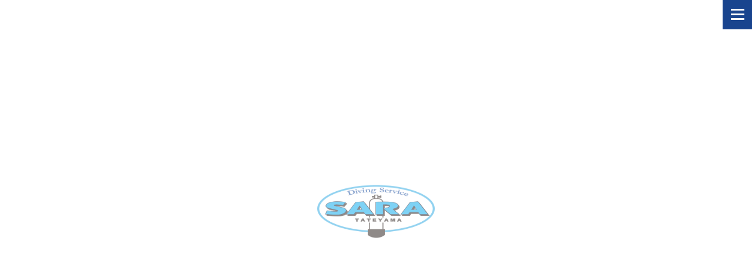

--- FILE ---
content_type: text/html; charset=UTF-8
request_url: https://tds-sara.com/reservationtest
body_size: 13845
content:
<!doctype html>
<html dir="ltr" lang="ja" prefix="og: https://ogp.me/ns#" >
<head>
	<meta charset="UTF-8" />
	<meta name="viewport" content="width=device-width, initial-scale=1" />
	<title>RESERVATION(test) - 館山ダイビングサービスSARA 千葉県 南房総</title>

		<!-- All in One SEO 4.8.3.2 - aioseo.com -->
	<meta name="description" content="必須お名前 必須メールアドレス 必須メールアドレス確認用 必須携帯番号 お問い合わせ種別 ファンダイビング 体" />
	<meta name="robots" content="max-image-preview:large" />
	<link rel="canonical" href="https://tds-sara.com/reservationtest" />
	<meta name="generator" content="All in One SEO (AIOSEO) 4.8.3.2" />
		<meta property="og:locale" content="ja_JP" />
		<meta property="og:site_name" content="館山ダイビングサービスSARA　千葉県　南房総 - 館山の海で癒されませんか" />
		<meta property="og:type" content="article" />
		<meta property="og:title" content="RESERVATION(test) - 館山ダイビングサービスSARA 千葉県 南房総" />
		<meta property="og:description" content="必須お名前 必須メールアドレス 必須メールアドレス確認用 必須携帯番号 お問い合わせ種別 ファンダイビング 体" />
		<meta property="og:url" content="https://tds-sara.com/reservationtest" />
		<meta property="article:published_time" content="2021-10-13T01:03:22+00:00" />
		<meta property="article:modified_time" content="2021-10-13T04:25:28+00:00" />
		<meta name="twitter:card" content="summary" />
		<meta name="twitter:title" content="RESERVATION(test) - 館山ダイビングサービスSARA 千葉県 南房総" />
		<meta name="twitter:description" content="必須お名前 必須メールアドレス 必須メールアドレス確認用 必須携帯番号 お問い合わせ種別 ファンダイビング 体" />
		<script type="application/ld+json" class="aioseo-schema">
			{"@context":"https:\/\/schema.org","@graph":[{"@type":"BreadcrumbList","@id":"https:\/\/tds-sara.com\/reservationtest#breadcrumblist","itemListElement":[{"@type":"ListItem","@id":"https:\/\/tds-sara.com#listItem","position":1,"name":"\u30db\u30fc\u30e0","item":"https:\/\/tds-sara.com","nextItem":{"@type":"ListItem","@id":"https:\/\/tds-sara.com\/reservationtest#listItem","name":"RESERVATION(test)"}},{"@type":"ListItem","@id":"https:\/\/tds-sara.com\/reservationtest#listItem","position":2,"name":"RESERVATION(test)","previousItem":{"@type":"ListItem","@id":"https:\/\/tds-sara.com#listItem","name":"\u30db\u30fc\u30e0"}}]},{"@type":"Organization","@id":"https:\/\/tds-sara.com\/#organization","name":"\u9928\u5c71\u30c0\u30a4\u30d3\u30f3\u30b0\u30b5\u30fc\u30d3\u30b9SARA","description":"\u9928\u5c71\u306e\u6d77\u3067\u7652\u3055\u308c\u307e\u305b\u3093\u304b","url":"https:\/\/tds-sara.com\/"},{"@type":"WebPage","@id":"https:\/\/tds-sara.com\/reservationtest#webpage","url":"https:\/\/tds-sara.com\/reservationtest","name":"RESERVATION(test) - \u9928\u5c71\u30c0\u30a4\u30d3\u30f3\u30b0\u30b5\u30fc\u30d3\u30b9SARA \u5343\u8449\u770c \u5357\u623f\u7dcf","description":"\u5fc5\u9808\u304a\u540d\u524d \u5fc5\u9808\u30e1\u30fc\u30eb\u30a2\u30c9\u30ec\u30b9 \u5fc5\u9808\u30e1\u30fc\u30eb\u30a2\u30c9\u30ec\u30b9\u78ba\u8a8d\u7528 \u5fc5\u9808\u643a\u5e2f\u756a\u53f7 \u304a\u554f\u3044\u5408\u308f\u305b\u7a2e\u5225 \u30d5\u30a1\u30f3\u30c0\u30a4\u30d3\u30f3\u30b0 \u4f53","inLanguage":"ja","isPartOf":{"@id":"https:\/\/tds-sara.com\/#website"},"breadcrumb":{"@id":"https:\/\/tds-sara.com\/reservationtest#breadcrumblist"},"datePublished":"2021-10-13T10:03:22+09:00","dateModified":"2021-10-13T13:25:28+09:00"},{"@type":"WebSite","@id":"https:\/\/tds-sara.com\/#website","url":"https:\/\/tds-sara.com\/","name":"\u9928\u5c71\u30c0\u30a4\u30d3\u30f3\u30b0\u30b5\u30fc\u30d3\u30b9SARA\u3000\u5343\u8449\u770c\u3000\u5357\u623f\u7dcf","description":"\u9928\u5c71\u306e\u6d77\u3067\u7652\u3055\u308c\u307e\u305b\u3093\u304b","inLanguage":"ja","publisher":{"@id":"https:\/\/tds-sara.com\/#organization"}}]}
		</script>
		<!-- All in One SEO -->

<link rel='dns-prefetch' href='//ajax.googleapis.com' />
<link rel="alternate" type="application/rss+xml" title="館山ダイビングサービスSARA　千葉県　南房総 &raquo; フィード" href="https://tds-sara.com/feed" />
<link rel="alternate" type="application/rss+xml" title="館山ダイビングサービスSARA　千葉県　南房総 &raquo; コメントフィード" href="https://tds-sara.com/comments/feed" />
<link rel="alternate" title="oEmbed (JSON)" type="application/json+oembed" href="https://tds-sara.com/wp-json/oembed/1.0/embed?url=https%3A%2F%2Ftds-sara.com%2Freservationtest" />
<link rel="alternate" title="oEmbed (XML)" type="text/xml+oembed" href="https://tds-sara.com/wp-json/oembed/1.0/embed?url=https%3A%2F%2Ftds-sara.com%2Freservationtest&#038;format=xml" />
<style id='wp-img-auto-sizes-contain-inline-css'>
img:is([sizes=auto i],[sizes^="auto," i]){contain-intrinsic-size:3000px 1500px}
/*# sourceURL=wp-img-auto-sizes-contain-inline-css */
</style>
<link rel='stylesheet' id='mw-wp-form-css' href='https://tds-sara.com/wp-content/plugins/mw-wp-form/css/style.css?ver=6.9' media='all' />
<style id='wp-emoji-styles-inline-css'>

	img.wp-smiley, img.emoji {
		display: inline !important;
		border: none !important;
		box-shadow: none !important;
		height: 1em !important;
		width: 1em !important;
		margin: 0 0.07em !important;
		vertical-align: -0.1em !important;
		background: none !important;
		padding: 0 !important;
	}
/*# sourceURL=wp-emoji-styles-inline-css */
</style>
<style id='wp-block-library-inline-css'>
:root{--wp-block-synced-color:#7a00df;--wp-block-synced-color--rgb:122,0,223;--wp-bound-block-color:var(--wp-block-synced-color);--wp-editor-canvas-background:#ddd;--wp-admin-theme-color:#007cba;--wp-admin-theme-color--rgb:0,124,186;--wp-admin-theme-color-darker-10:#006ba1;--wp-admin-theme-color-darker-10--rgb:0,107,160.5;--wp-admin-theme-color-darker-20:#005a87;--wp-admin-theme-color-darker-20--rgb:0,90,135;--wp-admin-border-width-focus:2px}@media (min-resolution:192dpi){:root{--wp-admin-border-width-focus:1.5px}}.wp-element-button{cursor:pointer}:root .has-very-light-gray-background-color{background-color:#eee}:root .has-very-dark-gray-background-color{background-color:#313131}:root .has-very-light-gray-color{color:#eee}:root .has-very-dark-gray-color{color:#313131}:root .has-vivid-green-cyan-to-vivid-cyan-blue-gradient-background{background:linear-gradient(135deg,#00d084,#0693e3)}:root .has-purple-crush-gradient-background{background:linear-gradient(135deg,#34e2e4,#4721fb 50%,#ab1dfe)}:root .has-hazy-dawn-gradient-background{background:linear-gradient(135deg,#faaca8,#dad0ec)}:root .has-subdued-olive-gradient-background{background:linear-gradient(135deg,#fafae1,#67a671)}:root .has-atomic-cream-gradient-background{background:linear-gradient(135deg,#fdd79a,#004a59)}:root .has-nightshade-gradient-background{background:linear-gradient(135deg,#330968,#31cdcf)}:root .has-midnight-gradient-background{background:linear-gradient(135deg,#020381,#2874fc)}:root{--wp--preset--font-size--normal:16px;--wp--preset--font-size--huge:42px}.has-regular-font-size{font-size:1em}.has-larger-font-size{font-size:2.625em}.has-normal-font-size{font-size:var(--wp--preset--font-size--normal)}.has-huge-font-size{font-size:var(--wp--preset--font-size--huge)}.has-text-align-center{text-align:center}.has-text-align-left{text-align:left}.has-text-align-right{text-align:right}.has-fit-text{white-space:nowrap!important}#end-resizable-editor-section{display:none}.aligncenter{clear:both}.items-justified-left{justify-content:flex-start}.items-justified-center{justify-content:center}.items-justified-right{justify-content:flex-end}.items-justified-space-between{justify-content:space-between}.screen-reader-text{border:0;clip-path:inset(50%);height:1px;margin:-1px;overflow:hidden;padding:0;position:absolute;width:1px;word-wrap:normal!important}.screen-reader-text:focus{background-color:#ddd;clip-path:none;color:#444;display:block;font-size:1em;height:auto;left:5px;line-height:normal;padding:15px 23px 14px;text-decoration:none;top:5px;width:auto;z-index:100000}html :where(.has-border-color){border-style:solid}html :where([style*=border-top-color]){border-top-style:solid}html :where([style*=border-right-color]){border-right-style:solid}html :where([style*=border-bottom-color]){border-bottom-style:solid}html :where([style*=border-left-color]){border-left-style:solid}html :where([style*=border-width]){border-style:solid}html :where([style*=border-top-width]){border-top-style:solid}html :where([style*=border-right-width]){border-right-style:solid}html :where([style*=border-bottom-width]){border-bottom-style:solid}html :where([style*=border-left-width]){border-left-style:solid}html :where(img[class*=wp-image-]){height:auto;max-width:100%}:where(figure){margin:0 0 1em}html :where(.is-position-sticky){--wp-admin--admin-bar--position-offset:var(--wp-admin--admin-bar--height,0px)}@media screen and (max-width:600px){html :where(.is-position-sticky){--wp-admin--admin-bar--position-offset:0px}}

/*# sourceURL=wp-block-library-inline-css */
</style><style id='global-styles-inline-css'>
:root{--wp--preset--aspect-ratio--square: 1;--wp--preset--aspect-ratio--4-3: 4/3;--wp--preset--aspect-ratio--3-4: 3/4;--wp--preset--aspect-ratio--3-2: 3/2;--wp--preset--aspect-ratio--2-3: 2/3;--wp--preset--aspect-ratio--16-9: 16/9;--wp--preset--aspect-ratio--9-16: 9/16;--wp--preset--color--black: #000000;--wp--preset--color--cyan-bluish-gray: #abb8c3;--wp--preset--color--white: #FFFFFF;--wp--preset--color--pale-pink: #f78da7;--wp--preset--color--vivid-red: #cf2e2e;--wp--preset--color--luminous-vivid-orange: #ff6900;--wp--preset--color--luminous-vivid-amber: #fcb900;--wp--preset--color--light-green-cyan: #7bdcb5;--wp--preset--color--vivid-green-cyan: #00d084;--wp--preset--color--pale-cyan-blue: #8ed1fc;--wp--preset--color--vivid-cyan-blue: #0693e3;--wp--preset--color--vivid-purple: #9b51e0;--wp--preset--color--dark-gray: #28303D;--wp--preset--color--gray: #39414D;--wp--preset--color--green: #D1E4DD;--wp--preset--color--blue: #D1DFE4;--wp--preset--color--purple: #D1D1E4;--wp--preset--color--red: #E4D1D1;--wp--preset--color--orange: #E4DAD1;--wp--preset--color--yellow: #EEEADD;--wp--preset--gradient--vivid-cyan-blue-to-vivid-purple: linear-gradient(135deg,rgb(6,147,227) 0%,rgb(155,81,224) 100%);--wp--preset--gradient--light-green-cyan-to-vivid-green-cyan: linear-gradient(135deg,rgb(122,220,180) 0%,rgb(0,208,130) 100%);--wp--preset--gradient--luminous-vivid-amber-to-luminous-vivid-orange: linear-gradient(135deg,rgb(252,185,0) 0%,rgb(255,105,0) 100%);--wp--preset--gradient--luminous-vivid-orange-to-vivid-red: linear-gradient(135deg,rgb(255,105,0) 0%,rgb(207,46,46) 100%);--wp--preset--gradient--very-light-gray-to-cyan-bluish-gray: linear-gradient(135deg,rgb(238,238,238) 0%,rgb(169,184,195) 100%);--wp--preset--gradient--cool-to-warm-spectrum: linear-gradient(135deg,rgb(74,234,220) 0%,rgb(151,120,209) 20%,rgb(207,42,186) 40%,rgb(238,44,130) 60%,rgb(251,105,98) 80%,rgb(254,248,76) 100%);--wp--preset--gradient--blush-light-purple: linear-gradient(135deg,rgb(255,206,236) 0%,rgb(152,150,240) 100%);--wp--preset--gradient--blush-bordeaux: linear-gradient(135deg,rgb(254,205,165) 0%,rgb(254,45,45) 50%,rgb(107,0,62) 100%);--wp--preset--gradient--luminous-dusk: linear-gradient(135deg,rgb(255,203,112) 0%,rgb(199,81,192) 50%,rgb(65,88,208) 100%);--wp--preset--gradient--pale-ocean: linear-gradient(135deg,rgb(255,245,203) 0%,rgb(182,227,212) 50%,rgb(51,167,181) 100%);--wp--preset--gradient--electric-grass: linear-gradient(135deg,rgb(202,248,128) 0%,rgb(113,206,126) 100%);--wp--preset--gradient--midnight: linear-gradient(135deg,rgb(2,3,129) 0%,rgb(40,116,252) 100%);--wp--preset--gradient--purple-to-yellow: linear-gradient(160deg, #D1D1E4 0%, #EEEADD 100%);--wp--preset--gradient--yellow-to-purple: linear-gradient(160deg, #EEEADD 0%, #D1D1E4 100%);--wp--preset--gradient--green-to-yellow: linear-gradient(160deg, #D1E4DD 0%, #EEEADD 100%);--wp--preset--gradient--yellow-to-green: linear-gradient(160deg, #EEEADD 0%, #D1E4DD 100%);--wp--preset--gradient--red-to-yellow: linear-gradient(160deg, #E4D1D1 0%, #EEEADD 100%);--wp--preset--gradient--yellow-to-red: linear-gradient(160deg, #EEEADD 0%, #E4D1D1 100%);--wp--preset--gradient--purple-to-red: linear-gradient(160deg, #D1D1E4 0%, #E4D1D1 100%);--wp--preset--gradient--red-to-purple: linear-gradient(160deg, #E4D1D1 0%, #D1D1E4 100%);--wp--preset--font-size--small: 18px;--wp--preset--font-size--medium: 20px;--wp--preset--font-size--large: 24px;--wp--preset--font-size--x-large: 42px;--wp--preset--font-size--extra-small: 16px;--wp--preset--font-size--normal: 20px;--wp--preset--font-size--extra-large: 40px;--wp--preset--font-size--huge: 96px;--wp--preset--font-size--gigantic: 144px;--wp--preset--spacing--20: 0.44rem;--wp--preset--spacing--30: 0.67rem;--wp--preset--spacing--40: 1rem;--wp--preset--spacing--50: 1.5rem;--wp--preset--spacing--60: 2.25rem;--wp--preset--spacing--70: 3.38rem;--wp--preset--spacing--80: 5.06rem;--wp--preset--shadow--natural: 6px 6px 9px rgba(0, 0, 0, 0.2);--wp--preset--shadow--deep: 12px 12px 50px rgba(0, 0, 0, 0.4);--wp--preset--shadow--sharp: 6px 6px 0px rgba(0, 0, 0, 0.2);--wp--preset--shadow--outlined: 6px 6px 0px -3px rgb(255, 255, 255), 6px 6px rgb(0, 0, 0);--wp--preset--shadow--crisp: 6px 6px 0px rgb(0, 0, 0);}:where(.is-layout-flex){gap: 0.5em;}:where(.is-layout-grid){gap: 0.5em;}body .is-layout-flex{display: flex;}.is-layout-flex{flex-wrap: wrap;align-items: center;}.is-layout-flex > :is(*, div){margin: 0;}body .is-layout-grid{display: grid;}.is-layout-grid > :is(*, div){margin: 0;}:where(.wp-block-columns.is-layout-flex){gap: 2em;}:where(.wp-block-columns.is-layout-grid){gap: 2em;}:where(.wp-block-post-template.is-layout-flex){gap: 1.25em;}:where(.wp-block-post-template.is-layout-grid){gap: 1.25em;}.has-black-color{color: var(--wp--preset--color--black) !important;}.has-cyan-bluish-gray-color{color: var(--wp--preset--color--cyan-bluish-gray) !important;}.has-white-color{color: var(--wp--preset--color--white) !important;}.has-pale-pink-color{color: var(--wp--preset--color--pale-pink) !important;}.has-vivid-red-color{color: var(--wp--preset--color--vivid-red) !important;}.has-luminous-vivid-orange-color{color: var(--wp--preset--color--luminous-vivid-orange) !important;}.has-luminous-vivid-amber-color{color: var(--wp--preset--color--luminous-vivid-amber) !important;}.has-light-green-cyan-color{color: var(--wp--preset--color--light-green-cyan) !important;}.has-vivid-green-cyan-color{color: var(--wp--preset--color--vivid-green-cyan) !important;}.has-pale-cyan-blue-color{color: var(--wp--preset--color--pale-cyan-blue) !important;}.has-vivid-cyan-blue-color{color: var(--wp--preset--color--vivid-cyan-blue) !important;}.has-vivid-purple-color{color: var(--wp--preset--color--vivid-purple) !important;}.has-black-background-color{background-color: var(--wp--preset--color--black) !important;}.has-cyan-bluish-gray-background-color{background-color: var(--wp--preset--color--cyan-bluish-gray) !important;}.has-white-background-color{background-color: var(--wp--preset--color--white) !important;}.has-pale-pink-background-color{background-color: var(--wp--preset--color--pale-pink) !important;}.has-vivid-red-background-color{background-color: var(--wp--preset--color--vivid-red) !important;}.has-luminous-vivid-orange-background-color{background-color: var(--wp--preset--color--luminous-vivid-orange) !important;}.has-luminous-vivid-amber-background-color{background-color: var(--wp--preset--color--luminous-vivid-amber) !important;}.has-light-green-cyan-background-color{background-color: var(--wp--preset--color--light-green-cyan) !important;}.has-vivid-green-cyan-background-color{background-color: var(--wp--preset--color--vivid-green-cyan) !important;}.has-pale-cyan-blue-background-color{background-color: var(--wp--preset--color--pale-cyan-blue) !important;}.has-vivid-cyan-blue-background-color{background-color: var(--wp--preset--color--vivid-cyan-blue) !important;}.has-vivid-purple-background-color{background-color: var(--wp--preset--color--vivid-purple) !important;}.has-black-border-color{border-color: var(--wp--preset--color--black) !important;}.has-cyan-bluish-gray-border-color{border-color: var(--wp--preset--color--cyan-bluish-gray) !important;}.has-white-border-color{border-color: var(--wp--preset--color--white) !important;}.has-pale-pink-border-color{border-color: var(--wp--preset--color--pale-pink) !important;}.has-vivid-red-border-color{border-color: var(--wp--preset--color--vivid-red) !important;}.has-luminous-vivid-orange-border-color{border-color: var(--wp--preset--color--luminous-vivid-orange) !important;}.has-luminous-vivid-amber-border-color{border-color: var(--wp--preset--color--luminous-vivid-amber) !important;}.has-light-green-cyan-border-color{border-color: var(--wp--preset--color--light-green-cyan) !important;}.has-vivid-green-cyan-border-color{border-color: var(--wp--preset--color--vivid-green-cyan) !important;}.has-pale-cyan-blue-border-color{border-color: var(--wp--preset--color--pale-cyan-blue) !important;}.has-vivid-cyan-blue-border-color{border-color: var(--wp--preset--color--vivid-cyan-blue) !important;}.has-vivid-purple-border-color{border-color: var(--wp--preset--color--vivid-purple) !important;}.has-vivid-cyan-blue-to-vivid-purple-gradient-background{background: var(--wp--preset--gradient--vivid-cyan-blue-to-vivid-purple) !important;}.has-light-green-cyan-to-vivid-green-cyan-gradient-background{background: var(--wp--preset--gradient--light-green-cyan-to-vivid-green-cyan) !important;}.has-luminous-vivid-amber-to-luminous-vivid-orange-gradient-background{background: var(--wp--preset--gradient--luminous-vivid-amber-to-luminous-vivid-orange) !important;}.has-luminous-vivid-orange-to-vivid-red-gradient-background{background: var(--wp--preset--gradient--luminous-vivid-orange-to-vivid-red) !important;}.has-very-light-gray-to-cyan-bluish-gray-gradient-background{background: var(--wp--preset--gradient--very-light-gray-to-cyan-bluish-gray) !important;}.has-cool-to-warm-spectrum-gradient-background{background: var(--wp--preset--gradient--cool-to-warm-spectrum) !important;}.has-blush-light-purple-gradient-background{background: var(--wp--preset--gradient--blush-light-purple) !important;}.has-blush-bordeaux-gradient-background{background: var(--wp--preset--gradient--blush-bordeaux) !important;}.has-luminous-dusk-gradient-background{background: var(--wp--preset--gradient--luminous-dusk) !important;}.has-pale-ocean-gradient-background{background: var(--wp--preset--gradient--pale-ocean) !important;}.has-electric-grass-gradient-background{background: var(--wp--preset--gradient--electric-grass) !important;}.has-midnight-gradient-background{background: var(--wp--preset--gradient--midnight) !important;}.has-small-font-size{font-size: var(--wp--preset--font-size--small) !important;}.has-medium-font-size{font-size: var(--wp--preset--font-size--medium) !important;}.has-large-font-size{font-size: var(--wp--preset--font-size--large) !important;}.has-x-large-font-size{font-size: var(--wp--preset--font-size--x-large) !important;}
/*# sourceURL=global-styles-inline-css */
</style>

<style id='classic-theme-styles-inline-css'>
/*! This file is auto-generated */
.wp-block-button__link{color:#fff;background-color:#32373c;border-radius:9999px;box-shadow:none;text-decoration:none;padding:calc(.667em + 2px) calc(1.333em + 2px);font-size:1.125em}.wp-block-file__button{background:#32373c;color:#fff;text-decoration:none}
/*# sourceURL=/wp-includes/css/classic-themes.min.css */
</style>
<link rel='stylesheet' id='twenty-twenty-one-custom-color-overrides-css' href='https://tds-sara.com/wp-content/themes/twentytwentyone/assets/css/custom-color-overrides.css?ver=6.9' media='all' />
<style id='twenty-twenty-one-custom-color-overrides-inline-css'>
:root .editor-styles-wrapper{--global--color-background: #ffffff;--global--color-primary: #000;--global--color-secondary: #000;--button--color-background: #000;--button--color-text-hover: #000;}
/*# sourceURL=twenty-twenty-one-custom-color-overrides-inline-css */
</style>
<link rel='stylesheet' id='twenty-twenty-one-style-css' href='https://tds-sara.com/wp-content/themes/twentytwentyone/style.css?ver=6.9' media='all' />
<style id='twenty-twenty-one-style-inline-css'>
body,input,textarea,button,.button,.faux-button,.wp-block-button__link,.wp-block-file__button,.has-drop-cap:not(:focus)::first-letter,.entry-content .wp-block-archives,.entry-content .wp-block-categories,.entry-content .wp-block-cover-image,.entry-content .wp-block-latest-comments,.entry-content .wp-block-latest-posts,.entry-content .wp-block-pullquote,.entry-content .wp-block-quote.is-large,.entry-content .wp-block-quote.is-style-large,.entry-content .wp-block-archives *,.entry-content .wp-block-categories *,.entry-content .wp-block-latest-posts *,.entry-content .wp-block-latest-comments *,.entry-content p,.entry-content ol,.entry-content ul,.entry-content dl,.entry-content dt,.entry-content cite,.entry-content figcaption,.entry-content .wp-caption-text,.comment-content p,.comment-content ol,.comment-content ul,.comment-content dl,.comment-content dt,.comment-content cite,.comment-content figcaption,.comment-content .wp-caption-text,.widget_text p,.widget_text ol,.widget_text ul,.widget_text dl,.widget_text dt,.widget-content .rssSummary,.widget-content cite,.widget-content figcaption,.widget-content .wp-caption-text { font-family: sans-serif; }
:root{--global--color-background: #ffffff;--global--color-primary: #000;--global--color-secondary: #000;--button--color-background: #000;--button--color-text-hover: #000;}
/*# sourceURL=twenty-twenty-one-style-inline-css */
</style>
<link rel='stylesheet' id='twenty-twenty-one-print-style-css' href='https://tds-sara.com/wp-content/themes/twentytwentyone/assets/css/print.css?ver=6.9' media='print' />
<link rel='stylesheet' id='fancybox-css' href='https://tds-sara.com/wp-content/plugins/easy-fancybox/fancybox/1.5.4/jquery.fancybox.min.css?ver=6.9' media='screen' />
<link rel='stylesheet' id='jquery.ui-css' href='//ajax.googleapis.com/ajax/libs/jqueryui/1.13.3/themes/smoothness/jquery-ui.min.css?ver=1.13.3' media='all' />
<script src="https://tds-sara.com/wp-includes/js/jquery/jquery.min.js?ver=3.7.1" id="jquery-core-js"></script>
<script src="https://tds-sara.com/wp-includes/js/jquery/jquery-migrate.min.js?ver=3.4.1" id="jquery-migrate-js"></script>
<link rel="https://api.w.org/" href="https://tds-sara.com/wp-json/" /><link rel="alternate" title="JSON" type="application/json" href="https://tds-sara.com/wp-json/wp/v2/pages/820" /><link rel="EditURI" type="application/rsd+xml" title="RSD" href="https://tds-sara.com/xmlrpc.php?rsd" />
<meta name="generator" content="WordPress 6.9" />
<link rel='shortlink' href='https://tds-sara.com/?p=820' />
<style id="custom-background-css">
body.custom-background { background-color: #ffffff; }
</style>
	<link rel="icon" href="https://tds-sara.com/wp-content/uploads/2021/06/cropped-site_icon-32x32.jpg" sizes="32x32" />
<link rel="icon" href="https://tds-sara.com/wp-content/uploads/2021/06/cropped-site_icon-192x192.jpg" sizes="192x192" />
<link rel="apple-touch-icon" href="https://tds-sara.com/wp-content/uploads/2021/06/cropped-site_icon-180x180.jpg" />
<meta name="msapplication-TileImage" content="https://tds-sara.com/wp-content/uploads/2021/06/cropped-site_icon-270x270.jpg" />
<link href="https://fonts.googleapis.com/css?family=Noto+Serif+JP:400,700&display=swap&subset=japanese" rel="stylesheet">	
<link rel='stylesheet' id='twenty-twenty-one-style-css'  href='https://tds-sara.sakura.ne.jp/tds-sara/wp-content/themes/tds-sara/style.css' />			
<link href="https://fonts.googleapis.com/css2?family=Open+Sans&display=swap" rel="stylesheet">
</head>

<body class="wp-singular page-template-default page page-id-820 custom-background wp-embed-responsive wp-theme-twentytwentyone wp-child-theme-tds-sara is-light-theme has-background-white no-js singular">
	
<div id="splash">
<div id="splash_logo">
<img src="https://tds-sara.com/wp-content/uploads/2021/05/logo200.png" alt="" class="rotate">
<!--/splash_logo--></div>
<!--/splash--></div>
	
	
<div id="page" class="site">
	<a class="skip-link screen-reader-text" href="#content">コンテンツへスキップ</a>

	
<header id="masthead" class="site-header has-title-and-tagline" role="banner">

	

<div class="site-branding">

	
						<p class="site-title"><a href="https://tds-sara.com/" rel="home">館山ダイビングサービスSARA　千葉県　南房総</a></p>
			
			<p class="site-description">
			館山の海で癒されませんか		</p>
	</div><!-- .site-branding -->
	


</header><!-- #masthead -->

<!-- ドロワーメニュー -->
<div class="openbtn"><span></span><span></span><span></span></div>
<nav id="g-nav">
<div id="g-nav-list"><!--ナビの数が増えた場合縦スクロールするためのdiv※不要なら削除-->
<ul id="menu-%e3%83%a1%e3%82%a4%e3%83%b3%e3%83%a1%e3%83%8b%e3%83%a5%e3%83%bc" class="main-menu"><li id="menu-item-63" class="menu-item menu-item-type-post_type menu-item-object-page menu-item-home menu-item-63"><a href="https://tds-sara.com/">HOME</a></li>
<li id="menu-item-62" class="menu-item menu-item-type-post_type menu-item-object-page menu-item-62"><a href="https://tds-sara.com/courses">COURSES</a></li>
<li id="menu-item-60" class="menu-item menu-item-type-post_type menu-item-object-page menu-item-60"><a href="https://tds-sara.com/points">DIVE POINTS</a></li>
<li id="menu-item-58" class="menu-item menu-item-type-post_type menu-item-object-page menu-item-58"><a href="https://tds-sara.com/facilities">FACILITIES</a></li>
<li id="menu-item-56" class="menu-item menu-item-type-post_type menu-item-object-page menu-item-56"><a href="https://tds-sara.com/price_list">PRICE LIST</a></li>
<li id="menu-item-59" class="menu-item menu-item-type-post_type menu-item-object-page menu-item-59"><a href="https://tds-sara.com/staff">STAFF</a></li>
<li id="menu-item-55" class="menu-item menu-item-type-post_type menu-item-object-page menu-item-55"><a href="https://tds-sara.com/photo">PHOTO</a></li>
<li id="menu-item-61" class="menu-item menu-item-type-post_type menu-item-object-page menu-item-61"><a href="https://tds-sara.com/news_events">NEWS &#038; EVENTS</a></li>
<li id="menu-item-57" class="menu-item menu-item-type-post_type menu-item-object-page menu-item-57"><a href="https://tds-sara.com/access">ACCESS</a></li>
<li id="menu-item-54" class="menu-item menu-item-type-post_type menu-item-object-page menu-item-54"><a href="https://tds-sara.com/reservation">RESERVATION</a></li>
</ul></div>
</nav>

	<div id="content" class="site-content">
		<div id="primary" class="content-area">
			<main id="main" class="site-main" role="main">

<article id="post-820" class="post-820 page type-page status-publish hentry entry">

			<header class="entry-header alignwide">
			<h1 class="entry-title">RESERVATION(test)</h1>					</header><!-- .entry-header -->
	
	<div class="entry-content">
		
<div id="mw_wp_form_mw-wp-form-819" class="mw_wp_form mw_wp_form_input  ">
					<form method="post" action="" enctype="multipart/form-data"><dl class="toiawase">
<dt><span class="hissu">必須</span>お名前</dt>
<dd>
<input type="text" name="お名前" size="50" maxlength="50" value="" />
</dd>
<dt><span class="hissu">必須</span>メールアドレス</dt>
<dd>
<input type="email" name="メールアドレス" size="50" maxlength="50" value="" data-conv-half-alphanumeric="true"/>
</dd>
<dt><span class="hissu">必須</span>メールアドレス確認用</dt>
<dd>
<input type="email" name="メールアドレス確認用" size="50" maxlength="50" value="" data-conv-half-alphanumeric="true"/>
</dd>
<dt><span class="hissu">必須</span>携帯番号</dt>
<dd>
<input type="text" name="携帯番号" size="20" maxlength="20" value="" />
</dd>
<dt>お問い合わせ種別</dt>
<dd>
<select name="お問い合わせ種別" id="shubetu" >
			<option value="" selected='selected'>
					</option>
			<option value="ファンダイビング" >
			ファンダイビング		</option>
			<option value="体験ダイビング" >
			体験ダイビング		</option>
			<option value="各種講習" >
			各種講習		</option>
			<option value="お問い合わせ" >
			お問い合わせ		</option>
	</select>

<input type="hidden" name="__children[お問い合わせ種別][]" value="{&quot;&quot;:&quot;&quot;,&quot;\u30d5\u30a1\u30f3\u30c0\u30a4\u30d3\u30f3\u30b0&quot;:&quot;\u30d5\u30a1\u30f3\u30c0\u30a4\u30d3\u30f3\u30b0&quot;,&quot;\u4f53\u9a13\u30c0\u30a4\u30d3\u30f3\u30b0&quot;:&quot;\u4f53\u9a13\u30c0\u30a4\u30d3\u30f3\u30b0&quot;,&quot;\u5404\u7a2e\u8b1b\u7fd2&quot;:&quot;\u5404\u7a2e\u8b1b\u7fd2&quot;,&quot;\u304a\u554f\u3044\u5408\u308f\u305b&quot;:&quot;\u304a\u554f\u3044\u5408\u308f\u305b&quot;}" />
</dd>
<dt>参加希望日</dt>
<dd>
<input type="text" name="参加希望日" size="30" value="" />
<script type="text/javascript">
jQuery(function($) {
	$("input[name='参加希望日']").datepicker({
		"yearSuffix":"\u5e74","dateFormat":"yy\u5e74mm\u6708dd\u65e5","dayNames":["\u65e5\u66dc\u65e5","\u6708\u66dc\u65e5","\u706b\u66dc\u65e5","\u6c34\u66dc\u65e5","\u6728\u66dc\u65e5","\u91d1\u66dc\u65e5","\u571f\u66dc\u65e5"],"dayNamesMin":["\u65e5","\u6708","\u706b","\u6c34","\u6728","\u91d1","\u571f"],"dayNamesShort":["\u65e5\u66dc","\u6708\u66dc","\u706b\u66dc","\u6c34\u66dc","\u6728\u66dc","\u91d1\u66dc","\u571f\u66dc"],"monthNames":["1\u6708","2\u6708","3\u6708","4\u6708","5\u6708","6\u6708","7\u6708","8\u6708","9\u6708","10\u6708","11\u6708","12\u6708"],"monthNamesShort":["1\u6708","2\u6708","3\u6708","4\u6708","5\u6708","6\u6708","7\u6708","8\u6708","9\u6708","10\u6708","11\u6708","12\u6708"],"showMonthAfterYear":"true","changeYear":"true","changeMonth":"true"	});
});
</script>
</dd>
<dt>備考</dt>
<dd>
<textarea name="備考" cols="50" rows="5" ></textarea>
</dd>
<div class="fandiving_input fanremove">
<p class="toiawase_fan"><strong></strong></p>
<h2 class="toiawase">参加者１</h2>
<dt>お名前</dt>
<dd>
<input type="text" name="参加者1-お名前" size="50" maxlength="50" value="" />
</dd>
<dt>年齢</dt>
<dd>
<input type="text" name="参加者1-年齢" size="10" maxlength="10" value="" />
 歳</dd>
<dt>性別</dt>
<dd>
<select name="参加者1-性別" >
			<option value="男性" >
			男性		</option>
			<option value="女性" >
			女性		</option>
	</select>

<input type="hidden" name="__children[参加者1-性別][]" value="{&quot;\u7537\u6027&quot;:&quot;\u7537\u6027&quot;,&quot;\u5973\u6027&quot;:&quot;\u5973\u6027&quot;}" />
</dd>
<dt>Cカードランクと指導団体</dt>
<dd>
<textarea name="参加者1-Cカードランクと指導団体" cols="50" rows="2" ></textarea>
</dd>
<dt>経験本数</dt>
<dd>
<input type="text" name="参加者1-経験本数" size="10" maxlength="10" value="" />
 本</dd>
<dt>最終潜水日</dt>
<dd>
<input type="text" name="参加者1-最終潜水日" size="30" value="" />
<script type="text/javascript">
jQuery(function($) {
	$("input[name='参加者1-最終潜水日']").datepicker({
		"yearSuffix":"\u5e74","dateFormat":"yy\u5e74mm\u6708dd\u65e5","dayNames":["\u65e5\u66dc\u65e5","\u6708\u66dc\u65e5","\u706b\u66dc\u65e5","\u6c34\u66dc\u65e5","\u6728\u66dc\u65e5","\u91d1\u66dc\u65e5","\u571f\u66dc\u65e5"],"dayNamesMin":["\u65e5","\u6708","\u706b","\u6c34","\u6728","\u91d1","\u571f"],"dayNamesShort":["\u65e5\u66dc","\u6708\u66dc","\u706b\u66dc","\u6c34\u66dc","\u6728\u66dc","\u91d1\u66dc","\u571f\u66dc"],"monthNames":["1\u6708","2\u6708","3\u6708","4\u6708","5\u6708","6\u6708","7\u6708","8\u6708","9\u6708","10\u6708","11\u6708","12\u6708"],"monthNamesShort":["1\u6708","2\u6708","3\u6708","4\u6708","5\u6708","6\u6708","7\u6708","8\u6708","9\u6708","10\u6708","11\u6708","12\u6708"],"showMonthAfterYear":"true","changeYear":"true","changeMonth":"true"	});
});
</script>
</dd>
<dt>最終潜水ポイント名</dt>
<dd>
<input type="text" name="参加者1-最終潜水ポイント名" size="50" maxlength="50" value="" />
</dd>
<dt>経験最大水深</dt>
<dd>
<input type="text" name="参加者1-経験最大水深" size="10" maxlength="10" value="" />
 m</dd>
<dt>レンタル機材</dt>
<dd>
<select name="参加者1-レンタル機材" >
			<option value="あり" >
			あり		</option>
			<option value="なし" >
			なし		</option>
	</select>

<input type="hidden" name="__children[参加者1-レンタル機材][]" value="{&quot;\u3042\u308a&quot;:&quot;\u3042\u308a&quot;,&quot;\u306a\u3057&quot;:&quot;\u306a\u3057&quot;}" />
</dd>
<h2 class="toiawase">参加者２</h2>
<dt>お名前</dt>
<dd>
<input type="text" name="参加者2-お名前" class="mwwpform_clear" size="50" maxlength="50" value="" />
</dd>
<dt>年齢</dt>
<dd>
<input type="text" name="参加者2-年齢" size="10" maxlength="10" value="" />
 歳</dd>
<dt>性別</dt>
<dd>
<select name="参加者2-性別" >
			<option value="男性" >
			男性		</option>
			<option value="女性" >
			女性		</option>
	</select>

<input type="hidden" name="__children[参加者2-性別][]" value="{&quot;\u7537\u6027&quot;:&quot;\u7537\u6027&quot;,&quot;\u5973\u6027&quot;:&quot;\u5973\u6027&quot;}" />
</dd>
<dt>Cカードランクと指導団体</dt>
<dd>
<textarea name="参加者2-Cカードランクと指導団体" cols="50" rows="2" ></textarea>
</dd>
<dt>経験本数</dt>
<dd>
<input type="text" name="参加者2-経験本数" size="10" maxlength="10" value="" />
 本</dd>
<dt>最終潜水日</dt>
<dd>
<input type="text" name="参加者2-最終潜水日" size="30" value="" />
<script type="text/javascript">
jQuery(function($) {
	$("input[name='参加者2-最終潜水日']").datepicker({
		"yearSuffix":"\u5e74","dateFormat":"yy\u5e74mm\u6708dd\u65e5","dayNames":["\u65e5\u66dc\u65e5","\u6708\u66dc\u65e5","\u706b\u66dc\u65e5","\u6c34\u66dc\u65e5","\u6728\u66dc\u65e5","\u91d1\u66dc\u65e5","\u571f\u66dc\u65e5"],"dayNamesMin":["\u65e5","\u6708","\u706b","\u6c34","\u6728","\u91d1","\u571f"],"dayNamesShort":["\u65e5\u66dc","\u6708\u66dc","\u706b\u66dc","\u6c34\u66dc","\u6728\u66dc","\u91d1\u66dc","\u571f\u66dc"],"monthNames":["1\u6708","2\u6708","3\u6708","4\u6708","5\u6708","6\u6708","7\u6708","8\u6708","9\u6708","10\u6708","11\u6708","12\u6708"],"monthNamesShort":["1\u6708","2\u6708","3\u6708","4\u6708","5\u6708","6\u6708","7\u6708","8\u6708","9\u6708","10\u6708","11\u6708","12\u6708"],"showMonthAfterYear":"true","changeYear":"true","changeMonth":"true"	});
});
</script>
</dd>
<dt>最終潜水ポイント名</dt>
<dd>
<input type="text" name="参加者2-最終潜水ポイント名" size="50" maxlength="50" value="" />
</dd>
<dt>経験最大水深</dt>
<dd>
<input type="text" name="参加者2-経験最大水深" size="10" maxlength="10" value="" />
 m</dd>
<dt>レンタル機材</dt>
<dd>
<select name="参加者2-レンタル機材" >
			<option value="あり" >
			あり		</option>
			<option value="なし" >
			なし		</option>
	</select>

<input type="hidden" name="__children[参加者2-レンタル機材][]" value="{&quot;\u3042\u308a&quot;:&quot;\u3042\u308a&quot;,&quot;\u306a\u3057&quot;:&quot;\u306a\u3057&quot;}" />
</dd>
<h2 class="toiawase">参加者３</h3>
<dt>お名前</dt>
<dd>
<input type="text" name="参加者3-お名前" size="50" maxlength="50" value="" />
</dd>
<dt>年齢</dt>
<dd>
<input type="text" name="参加者3-年齢" size="10" maxlength="10" value="" />
 歳</dd>
<dt>性別</dt>
<dd>
<select name="参加者3-性別" >
			<option value="男性" >
			男性		</option>
			<option value="女性" >
			女性		</option>
	</select>

<input type="hidden" name="__children[参加者3-性別][]" value="{&quot;\u7537\u6027&quot;:&quot;\u7537\u6027&quot;,&quot;\u5973\u6027&quot;:&quot;\u5973\u6027&quot;}" />
</dd>
<dt>Cカードランクと指導団体</dt>
<dd>
<textarea name="参加者3-Cカードランクと指導団体" cols="50" rows="2" ></textarea>
</dd>
<dt>経験本数</dt>
<dd>
<input type="text" name="参加者3-経験本数" size="10" maxlength="10" value="" />
 本</dd>
<dt>最終潜水日</dt>
<dd>
<input type="text" name="参加者3-最終潜水日" size="30" value="" />
<script type="text/javascript">
jQuery(function($) {
	$("input[name='参加者3-最終潜水日']").datepicker({
		"yearSuffix":"\u5e74","dateFormat":"yy\u5e74mm\u6708dd\u65e5","dayNames":["\u65e5\u66dc\u65e5","\u6708\u66dc\u65e5","\u706b\u66dc\u65e5","\u6c34\u66dc\u65e5","\u6728\u66dc\u65e5","\u91d1\u66dc\u65e5","\u571f\u66dc\u65e5"],"dayNamesMin":["\u65e5","\u6708","\u706b","\u6c34","\u6728","\u91d1","\u571f"],"dayNamesShort":["\u65e5\u66dc","\u6708\u66dc","\u706b\u66dc","\u6c34\u66dc","\u6728\u66dc","\u91d1\u66dc","\u571f\u66dc"],"monthNames":["1\u6708","2\u6708","3\u6708","4\u6708","5\u6708","6\u6708","7\u6708","8\u6708","9\u6708","10\u6708","11\u6708","12\u6708"],"monthNamesShort":["1\u6708","2\u6708","3\u6708","4\u6708","5\u6708","6\u6708","7\u6708","8\u6708","9\u6708","10\u6708","11\u6708","12\u6708"],"showMonthAfterYear":"true","changeYear":"true","changeMonth":"true"	});
});
</script>
</dd>
<dt>最終潜水ポイント名</dt>
<dd>
<input type="text" name="参加者3-最終潜水ポイント名" size="50" maxlength="50" value="" />
</dd>
<dt>経験最大水深</dt>
<dd>
<input type="text" name="参加者3-経験最大水深" size="10" maxlength="10" value="" />
 m</dd>
<dt>レンタル機材</dt>
<dd>
<select name="参加者3-レンタル機材" >
			<option value="あり" >
			あり		</option>
			<option value="なし" >
			なし		</option>
	</select>

<input type="hidden" name="__children[参加者3-レンタル機材][]" value="{&quot;\u3042\u308a&quot;:&quot;\u3042\u308a&quot;,&quot;\u306a\u3057&quot;:&quot;\u306a\u3057&quot;}" />
</dd>
<h2 class="toiawase">参加者４</h4>
<dt>お名前</dt>
<dd>
<input type="text" name="参加者4-お名前" size="50" maxlength="50" value="" />
</dd>
<dt>年齢</dt>
<dd>
<input type="text" name="参加者4-年齢" size="10" maxlength="10" value="" />
 歳</dd>
<dt>性別</dt>
<dd>
<select name="参加者4-性別" >
			<option value="男性" >
			男性		</option>
			<option value="女性" >
			女性		</option>
	</select>

<input type="hidden" name="__children[参加者4-性別][]" value="{&quot;\u7537\u6027&quot;:&quot;\u7537\u6027&quot;,&quot;\u5973\u6027&quot;:&quot;\u5973\u6027&quot;}" />
</dd>
<dt>Cカードランクと指導団体</dt>
<dd>
<textarea name="参加者4-Cカードランクと指導団体" cols="50" rows="2" ></textarea>
</dd>
<dt>経験本数</dt>
<dd>
<input type="text" name="参加者4-経験本数" size="10" maxlength="10" value="" />
 本</dd>
<dt>最終潜水日</dt>
<dd>
<input type="text" name="参加者4-最終潜水日" size="30" value="" />
<script type="text/javascript">
jQuery(function($) {
	$("input[name='参加者4-最終潜水日']").datepicker({
		"yearSuffix":"\u5e74","dateFormat":"yy\u5e74mm\u6708dd\u65e5","dayNames":["\u65e5\u66dc\u65e5","\u6708\u66dc\u65e5","\u706b\u66dc\u65e5","\u6c34\u66dc\u65e5","\u6728\u66dc\u65e5","\u91d1\u66dc\u65e5","\u571f\u66dc\u65e5"],"dayNamesMin":["\u65e5","\u6708","\u706b","\u6c34","\u6728","\u91d1","\u571f"],"dayNamesShort":["\u65e5\u66dc","\u6708\u66dc","\u706b\u66dc","\u6c34\u66dc","\u6728\u66dc","\u91d1\u66dc","\u571f\u66dc"],"monthNames":["1\u6708","2\u6708","3\u6708","4\u6708","5\u6708","6\u6708","7\u6708","8\u6708","9\u6708","10\u6708","11\u6708","12\u6708"],"monthNamesShort":["1\u6708","2\u6708","3\u6708","4\u6708","5\u6708","6\u6708","7\u6708","8\u6708","9\u6708","10\u6708","11\u6708","12\u6708"],"showMonthAfterYear":"true","changeYear":"true","changeMonth":"true"	});
});
</script>
</dd>
<dt>最終潜水ポイント名</dt>
<dd>
<input type="text" name="参加者4-最終潜水ポイント名" size="50" maxlength="50" value="" />
</dd>
<dt>経験最大水深</dt>
<dd>
<input type="text" name="参加者4-経験最大水深" size="10" maxlength="10" value="" />
 m</dd>
<dt>レンタル機材</dt>
<dd>
<select name="参加者4-レンタル機材" >
			<option value="あり" >
			あり		</option>
			<option value="なし" >
			なし		</option>
	</select>

<input type="hidden" name="__children[参加者4-レンタル機材][]" value="{&quot;\u3042\u308a&quot;:&quot;\u3042\u308a&quot;,&quot;\u306a\u3057&quot;:&quot;\u306a\u3057&quot;}" />
</dd>
</dl>
</div>
<p style="text-align: center"> 
<input type="submit" name="submitConfirm" value="入力内容の確認" />
</p>
<input type="hidden" name="mw-wp-form-form-id" value="819" /><input type="hidden" name="mw_wp_form_token" value="4b198d32c6e662a76e1b945fd4707ac67ca3ba793ec1078befd8d9e310176880" /><input type="hidden" name="mw-wp-form-form-id" value="819" /><input type="hidden" name="mw_wp_form_token" value="4b198d32c6e662a76e1b945fd4707ac67ca3ba793ec1078befd8d9e310176880" /></form>
				<!-- end .mw_wp_form --></div>
	</div><!-- .entry-content -->

	</article><!-- #post-820 -->
			</main><!-- #main -->
		</div><!-- #primary -->
	</div><!-- #content -->

	
	<aside class="widget-area">
		<section id="nav_menu-2" class="widget widget_nav_menu"><nav class="menu-%e3%83%a1%e3%82%a4%e3%83%b3%e3%83%a1%e3%83%8b%e3%83%a5%e3%83%bc-container" aria-label="メニュー"><ul id="menu-%e3%83%a1%e3%82%a4%e3%83%b3%e3%83%a1%e3%83%8b%e3%83%a5%e3%83%bc-1" class="menu"><li class="menu-item menu-item-type-post_type menu-item-object-page menu-item-home menu-item-63"><a href="https://tds-sara.com/">HOME</a></li>
<li class="menu-item menu-item-type-post_type menu-item-object-page menu-item-62"><a href="https://tds-sara.com/courses">COURSES</a></li>
<li class="menu-item menu-item-type-post_type menu-item-object-page menu-item-60"><a href="https://tds-sara.com/points">DIVE POINTS</a></li>
<li class="menu-item menu-item-type-post_type menu-item-object-page menu-item-58"><a href="https://tds-sara.com/facilities">FACILITIES</a></li>
<li class="menu-item menu-item-type-post_type menu-item-object-page menu-item-56"><a href="https://tds-sara.com/price_list">PRICE LIST</a></li>
<li class="menu-item menu-item-type-post_type menu-item-object-page menu-item-59"><a href="https://tds-sara.com/staff">STAFF</a></li>
<li class="menu-item menu-item-type-post_type menu-item-object-page menu-item-55"><a href="https://tds-sara.com/photo">PHOTO</a></li>
<li class="menu-item menu-item-type-post_type menu-item-object-page menu-item-61"><a href="https://tds-sara.com/news_events">NEWS &#038; EVENTS</a></li>
<li class="menu-item menu-item-type-post_type menu-item-object-page menu-item-57"><a href="https://tds-sara.com/access">ACCESS</a></li>
<li class="menu-item menu-item-type-post_type menu-item-object-page menu-item-54"><a href="https://tds-sara.com/reservation">RESERVATION</a></li>
</ul></nav></section><section id="text-3" class="widget widget_text">			<div class="textwidget"><p><img loading="lazy" decoding="async" class="alignnone size-full wp-image-102" src="https://tds-sara.com/wp-content/uploads/2021/05/logo200.png" alt="" width="200" height="111" /></p>
<p>&nbsp;</p>
<p>営業時間　8:00～18:00<br />
定休日　不定休<br />
駐車場　有り<br />
指導団体　NAUI<br />
<img decoding="async" src="https://tds-sara.com/wp-content/uploads/2021/05/outline_phone_iphone_black_24dp.png" /><span style="font-size: 1.2em;"><a class="tel" href="tel:0470-29-7660">0470-29-7660</a></span></p>
</div>
		</section><section id="text-2" class="widget widget_text">			<div class="textwidget"><p>館山ダイビングサービスＳＡＲＡ<br />
〒294-0305 千葉県館山市見物725<br />
TEL <a href="tel:0470-29-7660">0470-29-7660</a><br />
FAX 0470-29-5169</p>
<p>&nbsp;</p>
<div class="wp-block-button reservation"><a class="wp-block-button__link" href="https://tds-sara.com/reservation">reservation</a></div>
<div class="scrollright"></div>
<p>&nbsp;</p>
<div class="chibadiving"><a href="https://chibadiving.com/" target="_blank" rel="noopener"><img loading="lazy" decoding="async" class="alignnone size-full wp-image-288" src="https://tds-sara.com/wp-content/uploads/2021/06/12194630972cc42e9f820d0238c8ee0f.jpg" alt="" width="234" height="60" /></a></div>
<p>&nbsp;</p>
<div><a href="https://www.facebook.com/people/%E9%A4%A8%E5%B1%B1%E3%83%80%E3%82%A4%E3%83%93%E3%83%B3%E3%82%B0%E3%82%B5%E3%83%BC%E3%83%93%E3%82%B9%EF%BC%B3%EF%BC%A1%EF%BC%B2%EF%BC%A1/100054458861050/" target="_blank"><img loading="lazy" decoding="async" class="alignnone size-full wp-image-1017" src="https://tds-sara.com/wp-content/uploads/2023/01/f_logo_RGB-Blue_58-60.png" alt="" width="60" height="60" /></a></div>
</div>
		</section>	</aside><!-- .widget-area -->

	
	<footer id="colophon" class="site-footer" role="contentinfo">

				<div class="site-info">
＜水中写真・動画撮影：永田忠彦＞<br />			
			&copy; 2021 館山ダイビングサービスSARA<a href="https://tds-sara.com/wp-admin">.</a>
			<div class="site-name">
																						<a href="https://tds-sara.com/">館山ダイビングサービスSARA　千葉県　南房総</a>
																		</div><!-- .site-name -->
			<div class="powered-by">
				Proudly powered by <a href="https://ja.wordpress.org/">WordPress</a>.			</div><!-- .powered-by -->

		</div><!-- .site-info -->
	</footer><!-- #colophon -->

</div><!-- #page -->

<script type="speculationrules">
{"prefetch":[{"source":"document","where":{"and":[{"href_matches":"/*"},{"not":{"href_matches":["/wp-*.php","/wp-admin/*","/wp-content/uploads/*","/wp-content/*","/wp-content/plugins/*","/wp-content/themes/tds-sara/*","/wp-content/themes/twentytwentyone/*","/*\\?(.+)"]}},{"not":{"selector_matches":"a[rel~=\"nofollow\"]"}},{"not":{"selector_matches":".no-prefetch, .no-prefetch a"}}]},"eagerness":"conservative"}]}
</script>
<script>document.body.classList.remove("no-js");</script>	<script>
	if ( -1 !== navigator.userAgent.indexOf( 'MSIE' ) || -1 !== navigator.appVersion.indexOf( 'Trident/' ) ) {
		document.body.classList.add( 'is-IE' );
	}
	</script>
	<script src="https://tds-sara.com/wp-content/plugins/mw-wp-form/js/form.js?ver=6.9" id="mw-wp-form-js"></script>
<script id="twenty-twenty-one-ie11-polyfills-js-after">
( Element.prototype.matches && Element.prototype.closest && window.NodeList && NodeList.prototype.forEach ) || document.write( '<script src="https://tds-sara.com/wp-content/themes/twentytwentyone/assets/js/polyfills.js"></scr' + 'ipt>' );
//# sourceURL=twenty-twenty-one-ie11-polyfills-js-after
</script>
<script src="https://tds-sara.com/wp-content/themes/twentytwentyone/assets/js/responsive-embeds.js?ver=6.9" id="twenty-twenty-one-responsive-embeds-script-js"></script>
<script src="https://tds-sara.com/wp-content/plugins/easy-fancybox/vendor/purify.min.js?ver=6.9" id="fancybox-purify-js"></script>
<script id="jquery-fancybox-js-extra">
var efb_i18n = {"close":"Close","next":"Next","prev":"Previous","startSlideshow":"Start slideshow","toggleSize":"Toggle size"};
//# sourceURL=jquery-fancybox-js-extra
</script>
<script src="https://tds-sara.com/wp-content/plugins/easy-fancybox/fancybox/1.5.4/jquery.fancybox.min.js?ver=6.9" id="jquery-fancybox-js"></script>
<script id="jquery-fancybox-js-after">
var fb_timeout, fb_opts={'autoScale':true,'showCloseButton':true,'margin':20,'pixelRatio':'false','centerOnScroll':false,'enableEscapeButton':true,'overlayShow':true,'hideOnOverlayClick':true,'disableCoreLightbox':'true','enableBlockControls':'true','fancybox_openBlockControls':'true' };
if(typeof easy_fancybox_handler==='undefined'){
var easy_fancybox_handler=function(){
jQuery([".nolightbox","a.wp-block-fileesc_html__button","a.pin-it-button","a[href*='pinterest.com\/pin\/create']","a[href*='facebook.com\/share']","a[href*='twitter.com\/share']"].join(',')).addClass('nofancybox');
jQuery('a.fancybox-close').on('click',function(e){e.preventDefault();jQuery.fancybox.close()});
/* IMG */
						var unlinkedImageBlocks=jQuery(".wp-block-image > img:not(.nofancybox,figure.nofancybox>img)");
						unlinkedImageBlocks.wrap(function() {
							var href = jQuery( this ).attr( "src" );
							return "<a href='" + href + "'></a>";
						});
var fb_IMG_select=jQuery('a[href*=".jpg" i]:not(.nofancybox,li.nofancybox>a,figure.nofancybox>a),area[href*=".jpg" i]:not(.nofancybox),a[href*=".png" i]:not(.nofancybox,li.nofancybox>a,figure.nofancybox>a),area[href*=".png" i]:not(.nofancybox),a[href*=".webp" i]:not(.nofancybox,li.nofancybox>a,figure.nofancybox>a),area[href*=".webp" i]:not(.nofancybox)');
fb_IMG_select.addClass('fancybox image');
var fb_IMG_sections=jQuery('.gallery,.wp-block-gallery,.tiled-gallery,.wp-block-jetpack-tiled-gallery,.ngg-galleryoverview,.ngg-imagebrowser,.nextgen_pro_blog_gallery,.nextgen_pro_film,.nextgen_pro_horizontal_filmstrip,.ngg-pro-masonry-wrapper,.ngg-pro-mosaic-container,.nextgen_pro_sidescroll,.nextgen_pro_slideshow,.nextgen_pro_thumbnail_grid,.tiled-gallery');
fb_IMG_sections.each(function(){jQuery(this).find(fb_IMG_select).attr('rel','gallery-'+fb_IMG_sections.index(this));});
jQuery('a.fancybox,area.fancybox,.fancybox>a').each(function(){jQuery(this).fancybox(jQuery.extend(true,{},fb_opts,{'transition':'elastic','transitionIn':'elastic','transitionOut':'elastic','opacity':false,'hideOnContentClick':false,'titleShow':true,'titlePosition':'over','titleFromAlt':true,'showNavArrows':true,'enableKeyboardNav':true,'cyclic':false,'mouseWheel':'false'}))});
};};
jQuery(easy_fancybox_handler);jQuery(document).on('post-load',easy_fancybox_handler);

//# sourceURL=jquery-fancybox-js-after
</script>
<script src="https://tds-sara.com/wp-content/plugins/easy-fancybox/vendor/jquery.easing.min.js?ver=1.4.1" id="jquery-easing-js"></script>
<script id="wpfront-scroll-top-js-extra">
var wpfront_scroll_top_data = {"data":{"css":"#wpfront-scroll-top-container{display:none;position:fixed;cursor:pointer;z-index:9999;opacity:0}#wpfront-scroll-top-container div.text-holder{padding:3px 10px;border-radius:3px;-webkit-border-radius:3px;-webkit-box-shadow:4px 4px 5px 0 rgba(50,50,50,.5);-moz-box-shadow:4px 4px 5px 0 rgba(50,50,50,.5);box-shadow:4px 4px 5px 0 rgba(50,50,50,.5)}#wpfront-scroll-top-container a{outline-style:none;box-shadow:none;text-decoration:none}#wpfront-scroll-top-container {right: 20px;bottom: 20px;}        #wpfront-scroll-top-container img {\n            width: auto;\n            height: auto;\n        }\n        ","html":"\u003Cdiv id=\"wpfront-scroll-top-container\"\u003E\u003Cimg src=\"https://tds-sara.com/wp-content/plugins/wpfront-scroll-top/images/icons/1.png\" alt=\"\" title=\"\" /\u003E\u003C/div\u003E","data":{"hide_iframe":false,"button_fade_duration":200,"auto_hide":false,"auto_hide_after":2,"scroll_offset":100,"button_opacity":0.8,"button_action":"top","button_action_element_selector":"","button_action_container_selector":"html, body","button_action_element_offset":"0","scroll_duration":400}}};
//# sourceURL=wpfront-scroll-top-js-extra
</script>
<script src="https://tds-sara.com/wp-content/plugins/wpfront-scroll-top/js/wpfront-scroll-top.min.js?ver=2.2.10081" id="wpfront-scroll-top-js"></script>
<script src="https://tds-sara.com/wp-includes/js/jquery/ui/core.min.js?ver=1.13.3" id="jquery-ui-core-js"></script>
<script src="https://tds-sara.com/wp-includes/js/jquery/ui/datepicker.min.js?ver=1.13.3" id="jquery-ui-datepicker-js"></script>
<script id="wp-emoji-settings" type="application/json">
{"baseUrl":"https://s.w.org/images/core/emoji/17.0.2/72x72/","ext":".png","svgUrl":"https://s.w.org/images/core/emoji/17.0.2/svg/","svgExt":".svg","source":{"concatemoji":"https://tds-sara.com/wp-includes/js/wp-emoji-release.min.js?ver=6.9"}}
</script>
<script type="module">
/*! This file is auto-generated */
const a=JSON.parse(document.getElementById("wp-emoji-settings").textContent),o=(window._wpemojiSettings=a,"wpEmojiSettingsSupports"),s=["flag","emoji"];function i(e){try{var t={supportTests:e,timestamp:(new Date).valueOf()};sessionStorage.setItem(o,JSON.stringify(t))}catch(e){}}function c(e,t,n){e.clearRect(0,0,e.canvas.width,e.canvas.height),e.fillText(t,0,0);t=new Uint32Array(e.getImageData(0,0,e.canvas.width,e.canvas.height).data);e.clearRect(0,0,e.canvas.width,e.canvas.height),e.fillText(n,0,0);const a=new Uint32Array(e.getImageData(0,0,e.canvas.width,e.canvas.height).data);return t.every((e,t)=>e===a[t])}function p(e,t){e.clearRect(0,0,e.canvas.width,e.canvas.height),e.fillText(t,0,0);var n=e.getImageData(16,16,1,1);for(let e=0;e<n.data.length;e++)if(0!==n.data[e])return!1;return!0}function u(e,t,n,a){switch(t){case"flag":return n(e,"\ud83c\udff3\ufe0f\u200d\u26a7\ufe0f","\ud83c\udff3\ufe0f\u200b\u26a7\ufe0f")?!1:!n(e,"\ud83c\udde8\ud83c\uddf6","\ud83c\udde8\u200b\ud83c\uddf6")&&!n(e,"\ud83c\udff4\udb40\udc67\udb40\udc62\udb40\udc65\udb40\udc6e\udb40\udc67\udb40\udc7f","\ud83c\udff4\u200b\udb40\udc67\u200b\udb40\udc62\u200b\udb40\udc65\u200b\udb40\udc6e\u200b\udb40\udc67\u200b\udb40\udc7f");case"emoji":return!a(e,"\ud83e\u1fac8")}return!1}function f(e,t,n,a){let r;const o=(r="undefined"!=typeof WorkerGlobalScope&&self instanceof WorkerGlobalScope?new OffscreenCanvas(300,150):document.createElement("canvas")).getContext("2d",{willReadFrequently:!0}),s=(o.textBaseline="top",o.font="600 32px Arial",{});return e.forEach(e=>{s[e]=t(o,e,n,a)}),s}function r(e){var t=document.createElement("script");t.src=e,t.defer=!0,document.head.appendChild(t)}a.supports={everything:!0,everythingExceptFlag:!0},new Promise(t=>{let n=function(){try{var e=JSON.parse(sessionStorage.getItem(o));if("object"==typeof e&&"number"==typeof e.timestamp&&(new Date).valueOf()<e.timestamp+604800&&"object"==typeof e.supportTests)return e.supportTests}catch(e){}return null}();if(!n){if("undefined"!=typeof Worker&&"undefined"!=typeof OffscreenCanvas&&"undefined"!=typeof URL&&URL.createObjectURL&&"undefined"!=typeof Blob)try{var e="postMessage("+f.toString()+"("+[JSON.stringify(s),u.toString(),c.toString(),p.toString()].join(",")+"));",a=new Blob([e],{type:"text/javascript"});const r=new Worker(URL.createObjectURL(a),{name:"wpTestEmojiSupports"});return void(r.onmessage=e=>{i(n=e.data),r.terminate(),t(n)})}catch(e){}i(n=f(s,u,c,p))}t(n)}).then(e=>{for(const n in e)a.supports[n]=e[n],a.supports.everything=a.supports.everything&&a.supports[n],"flag"!==n&&(a.supports.everythingExceptFlag=a.supports.everythingExceptFlag&&a.supports[n]);var t;a.supports.everythingExceptFlag=a.supports.everythingExceptFlag&&!a.supports.flag,a.supports.everything||((t=a.source||{}).concatemoji?r(t.concatemoji):t.wpemoji&&t.twemoji&&(r(t.twemoji),r(t.wpemoji)))});
//# sourceURL=https://tds-sara.com/wp-includes/js/wp-emoji-loader.min.js
</script>
<!-- <script src="https://code.jquery.com/jquery-3.4.1.min.js" integrity="sha256-CSXorXvZcTkaix6Yvo6HppcZGetbYMGWSFlBw8HfCJo=" crossorigin="anonymous"></script> -->

<!-- ドロワーメニュー -->
<script>
jQuery(function ($) {  
$(".openbtn").click(function () {//ボタンがクリックされたら
	$(this).toggleClass('active');//ボタン自身に activeクラスを付与し
    $("#g-nav").toggleClass('panelactive');//ナビゲーションにpanelactiveクラスを付与
});

$("#g-nav a").click(function () {//ナビゲーションのリンクがクリックされたら
    $(".openbtn").removeClass('active');//ボタンの activeクラスを除去し
    $("#g-nav").removeClass('panelactive');//ナビゲーションのpanelactiveクラスも除去
});
});
</script>


<!-- じわっと出現 -->
<script>
jQuery(function($){
function BlurTextAnimeControl() {
	$('.blurTrigger').each(function(){ 
		var elemPos = $(this).offset().top-50;
		var scroll = $(window).scrollTop();
		var windowHeight = $(window).height();
		if (scroll >= elemPos - windowHeight){
		$(this).addClass('blur');
		$(this).removeClass('blur');// 
		}
		});
}
});
</script>
<!-- Loading -->
<script src="https://cdnjs.cloudflare.com/ajax/libs/jquery-cookie/1.4.1/jquery.cookie.js"></script>
<!-- 1日1回ローディング -->
<script src="https://tds-sara.com/wp-content/themes/tds-sara/js/loading.js"></script>



<script>
/* 画像を左から右へ表示 */	
jQuery(function($){
  $(window).scroll(function (){	
$('.lefttoright-animeTrigger').each(function(){ //fadeInUpTriggerというクラス名が
　　var elemPos = $(this).offset().top-50; //要素より、50px上の
　　var scroll = $(window).scrollTop();
　　var windowHeight = $(window).height();
　　if (scroll >= elemPos - windowHeight){
　　$(this).addClass('lefttoright-anime');
　　// 画面内に入ったらfadeInというクラス名を追記
　　}
　　});
　　});
　});	
</script>

<!-- ビデオパララックス -->
<script>

jQuery(function($){
if($('#video_yadokari').length){

	$(window).scroll(function(){
    const wHeight = $(window).height();
	const ypos = $('#video_yadokari').offset().top;
    var yLine = $(this).scrollTop();
	if(yLine > ypos - wHeight){
	  $('#video_yadokari').css('bottom',    parseInt((ypos-yLine)/2)    +'px');
	}
  });
	
}
	
});


</script>

<script>
//ヘッダパラックス
jQuery(function($){
  $(window).scroll(function(){
	  
if($('#top_image').length){	  
	  
    const ua = navigator.userAgent;  
    const wHeight = $(window).height();
	const ypos = $('#top_image').offset().top;
	  
    if (ua.indexOf('iPhone') > -1 || (ua.indexOf('Android') > -1 && ua.indexOf('Mobile') > -1)) {
        // スマートフォン
    } else if (ua.indexOf('iPad') > -1 || ua.indexOf('Android') > -1) {
        // タブレット
    } else {
    var yLine = $(this).scrollTop();
	if(yLine > ypos - wHeight){
	  $('#top_image').css('background-position-y',    -parseInt(yLine/3)    +'px');
	}		
    }
}
})	  	  

  });
</script>


<script>
//予約フォームでファンダイビングの特殊な動き

//入力でファンダイビングを選択したとき
jQuery(function($) {
  $("#shubetu").change(function() {

	 if($('#shubetu').val() == 'ファンダイビング'){
    	$(".fandiving_input").addClass("fandisp");
		$(".fandiving_input").removeClass("fanremove");
	 }
	  else{
    	$(".fandiving_input").removeClass("fandisp");
		$(".fandiving_input").addClass("fanremove");		  
	  }
  });
});
	

//確認画面でファンダイビングが選択されているとき
jQuery(function($) {

	var value = $('input[name="お問い合わせ種別"]').val();
	//確認画面でファンダイビングのとき
	 if(value == 'ファンダイビング'){
    	$(".fandiving_input").addClass("fandisp");
		$(".fandiving_input").removeClass("fanremove");
	 }
	 else{		  
		//戻った画面でファンダイビングのとき
			value_select = $('[name=お問い合わせ種別] option:selected').val();
	 		if(value_select== 'ファンダイビング'){
    			$(".fandiving_input").addClass("fandisp");
				$(".fandiving_input").removeClass("fanremove");
			 }
	 		 else{
		//戻った画面でファンダイビングではないときに、ファンダイビング関係の内容を消去				 
				$('input[name="参加者1-お名前"]').val('');					 
				$('input[name="参加者1-年齢"]').val('');
				$('select[name="参加者1-性別"]').val('男性');					 
				$('input[name="参加者1-Cカードランクと指導団体"]').val('');					 
				$('input[name="参加者1-経験本数"]').val('');					 
				$('input[name="参加者1-最終潜水日"]').val('');		
				$('input[name="参加者1-最終潜水ポイント名"]').val('');						 
				$('input[name="参加者1-経験最大水深"]').val('');						 
				$('select[name="参加者1-レンタル機材"]').val('あり');							 

				$('input[name="参加者2-お名前"]').val('');					 
				$('input[name="参加者2-年齢"]').val('');
				$('select[name="参加者2-性別"]').val('男性');					 
				$('input[name="参加者2-Cカードランクと指導団体"]').val('');					 
				$('input[name="参加者2-経験本数"]').val('');					 
				$('input[name="参加者2-最終潜水日"]').val('');		
				$('input[name="参加者2-最終潜水ポイント名"]').val('');						 
				$('input[name="参加者2-経験最大水深"]').val('');						 
				$('select[name="参加者2-レンタル機材"]').val('あり');						 
				 
				$('input[name="参加者3-お名前"]').val('');					 
				$('input[name="参加者3-年齢"]').val('');
				$('select[name="参加者3-性別"]').val('男性');					 
				$('input[name="参加者3-Cカードランクと指導団体"]').val('');					 
				$('input[name="参加者3-経験本数"]').val('');					 
				$('input[name="参加者3-最終潜水日"]').val('');		
				$('input[name="参加者3-最終潜水ポイント名"]').val('');						 
				$('input[name="参加者3-経験最大水深"]').val('');						 
				$('select[name="参加者3-レンタル機材"]').val('あり');						 

				$('input[name="参加者4-お名前"]').val('');					 
				$('input[name="参加者4-年齢"]').val('');
				$('select[name="参加者4-性別"]').val('男性');					 
				$('input[name="参加者4-Cカードランクと指導団体"]').val('');					 
				$('input[name="参加者4-経験本数"]').val('');					 
				$('input[name="参加者4-最終潜水日"]').val('');		
				$('input[name="参加者4-最終潜水ポイント名"]').val('');						 
				$('input[name="参加者4-経験最大水深"]').val('');						 
				$('select[name="参加者4-レンタル機材"]').val('あり');				 
				 
    			$(".fandiving_input").removeClass("fandisp");
				$(".fandiving_input").addClass("fanremove");		  
	 		 }		  		  
	  }
	  
});
</script>	

<script>
jQuery(function($){
$('form .mwwpform_clear').attr('autocomplete', 'off');
});	
</script>	

<!-- Global site tag (gtag.js) - Google Analytics -->
<script async src="https://www.googletagmanager.com/gtag/js?id=G-8LLV6FVGE7"></script>
<script>
  window.dataLayer = window.dataLayer || [];
  function gtag(){dataLayer.push(arguments);}
  gtag('js', new Date());

  gtag('config', 'G-8LLV6FVGE7');
</script>

</body>
</html>


--- FILE ---
content_type: text/css
request_url: https://tds-sara.sakura.ne.jp/tds-sara/wp-content/themes/tds-sara/style.css
body_size: 6015
content:
/*
Theme Name: Twenty Twenty-One-child
Template: twentytwentyone
Theme URI: https://wordpress.org/themes/twentytwentyone/
*/

:root {
	
		/* Font Family */
	--global--font-primary: var(--font-headings, -apple-system, BlinkMacSystemFont, "Helvetica Neue",Arial,"Hiragino Kaku Gothic ProN","Hiragino Sans",Meiryo,sans-serif);
	--global--font-secondary: var(--font-base, -apple-system, BlinkMacSystemFont, "Helvetica Neue",Arial,"Hiragino Kaku Gothic ProN","Hiragino Sans",Meiryo,sans-serif);

	
   --responsive--aligndefault-width: min(calc(100vw - 8 * var(--global--spacing-horizontal)), 800px);
 /*   --responsive--alignwide-width: min(calc(100vw - 8 * var(--global--spacing-horizontal)), 1800px)!important;*/
}

/*------------------------------------------------
 * 全体
 * ---------------------------------------------*/
/*丸いリンクボタン */
.circle_button  a{
	border-radius:50%!important;
	width:100px;
	height:100px;
	padding:30px 0 0 0!important;	
	transition:0.5s;
}
.page .entry-header{
	display:none;
}
.bottom_chosei{
	margin-bottom:-60px!important;
}

/*-----------------------------------------------
 * メディアクエリ
 * ---------------------------------------------*/
.pc{
	display:block;
}
.mobile{
	display:none;
}
.mobile1400{
	display:none;
}
@media screen and (max-width: 1400px) {
.mobile1400{
	display:block;
}	
}
@media screen and (max-width: 600px) {
	h2{
	 max-width:92%!important;
	margin:0 auto;
	 font-size:1.5em!important;	
}
	h2.wide{
	 max-width:98%!important;		
	}
	p, figure{
	 max-width:92%!important;
	margin:0 auto;		
	}
	.pc{
		display:none;
	}
	.mobile{
		display:block;
	}
}
@media screen and (max-width: 820px) {
	.one_column{
		display:block;
	}
}
@media screen and (max-width: 600px) {
	.size_mobile{
		font-size:1.3em;
	}
	.wp-block-columns{
		width:100%!important;
	}
	.wp-block-cover{
		padding-left:0;
		padding-right:0;
	}
	.wp-block-table{
		margin-left:0;
		margin-right:0;	
		max-width:100%!important;
	}
	.wp-block-group{
		max-width:100%;
		padding-left:0!important;
		padding-right:0!important;
	}
	.habahiro{
		max-width:92%!important;
	}
	ul.habahiro{
		padding-left:1.5em;
	}
}
/*-----------------------------------------------
 * 飾り
 * ---------------------------------------------*/
@media screen and (max-width: 600px) {
p.sp_left{
	text-align:left!important;	
}
}
p strong{
	color:#ee693b;
}
/*-----------------------------------------------
 * ボタン
 * ---------------------------------------------*/


.sara_button a, .sara_button_transparent a{
	font-size:0.8em!important;
	width:250px;
	transition:0.8s;
	background-color:rgba(0,0,0,0.8)!important;	
}
#content .sara_button_transparent a:hover{

	background-color:rgba(4,27,78,0.6)!important;
	color:#fff!important;
}

/* 投稿ページのボタン */
.single .sara_button a{
	margin:0 auto;
	border-radius:100px;
}
/*-----------------------------------------------
 * アンカーリンク
 * ---------------------------------------------*/
/* Focusで背景が黒くなるのを停止 */
.has-background-white .site a:focus:not(.wp-block-button__link):not(.wp-block-file__button) {
	background:none;
	color:#000;	
}
/*------------------------------------------------
 * ヘッダ
 * ---------------------------------------------*/
.site-title a, .site-title a:focus{
	text-indent:-9999px;
	background-image:url(https://tds-sara.com/wp-content/uploads/2021/05/logo200.png)!important;
	width:200px;
	height:111px;
	display:block;
}
.site-description{
	display:none;
}

.site-header{
	padding-top:50px;
	padding-bottom:0;
}
#main{
	padding-top:0;
}
@media screen and (max-width: 600px) {
	.site-header{
		display:block;
		max-width:200px;
	}
}
/*------------------------------------------------
 * フッタ
 * ---------------------------------------------*/
.site-footer{
	padding-bottom:0;
}
.powered-by, .site-name{
	display:none;
}
.widget-area, .site-footer{
	margin:0;
	padding-left:4%;
	padding-right:4%;
	max-width:100%;
	background-color:#eeeadd;
}
.site-info{
	border-top:none!important;
	margin-top:0;
	padding-top:0!important;	
	display:block!important;
	text-align:center;
}
.widget-area a{
	text-decoration:none;	
}
.site-info a{
	text-decoration:none;

}
.entry-footer{
	display:none;
}
a.tel {
	color:#26a7eb!important;
	text-decoration:none;
	padding-left:0.5em!important;

}
/* ご予約ボタン */

.reservation a{
	background-color:#ff6900!important;
	border-radius:100px!important;
	width:auto;
}
.wp-block-button.reservation:not(.is-style-outline) .wp-block-button__link:hover{
	color:#ff6900!important;
}
/* 千葉ダイビングサービスバナー */
.chibadiving img{
	cursor:pointer;
  transition-duration: 0.3s;	 	
}
.chibadiving img:hover{
 filter: brightness(120%);
  transition-duration: 0.3s;	 
}
/*------------------------------------------------
 * 見出し
 * ---------------------------------------------*/
@media screen and (max-width: 600px) {
h1{
	font-size:2em;
}
}
h2{
	display: flex;
	align-items: center;
	color:#00a7eb;
	font-size:2em;
}
h2:after{
	content: '';
	flex-grow: 1;
	height: 1px;
	background: #00a7eb;
	display: block;	
	margin-left:0.5em;
}
.home h2{
	display:block;
	color:#333;
}
.home h2:after{
	flex-grow:0;
	background:none;
	margin-left:0;
}
.wp-block-cover__inner-container h1{
	word-wrap: break-word;　
}
@media screen and (max-width: 600px) {
 h2{
	display:block;
	color:#00a7eb;
}
h2:after{
	flex-grow:0;
	background:none;
	margin-left:0;
}
}

/* トップ h2 */
h2.topmidashi {
	margin-bottom:0!important;
}
/* トップ h2下の説明 */
.subtitle {
	margin-top:0!important;
	font-weight:bold;
}
.subtitle:before{
	content:"― ";
}
.subtitle:after{
	content:" ―";
}
/*------------------------------------------------
 * ホーム
 * ---------------------------------------------*/
.home .site-header{
	display:none;
}
.home .entry-header{
	display:none;
}
/* トップページの動画 */
#video-area{
	max-width:100%!important;
}
#video{
	width:100%;
}
@media screen and (max-width: 1080px) {
	#video-area{
	overflow:hidden;
}
#video{
	width:150%;
}	
}
@media screen and (max-width: 768px) {
#video{
	width:250%;
}
.blurTrigger{
		display:block;
}
}
@media screen and (max-width: 600px) {
.blurTrigger{	
		margin-top:-100px;
	}
}
/* ムービー */
.video_block{
	margin-top:-32px!important;
	position:relative;
}
.video_logo{
	position:absolute;
	top:30px;
	left:50%;
	 transform: translateX(-50%) ;

}
/* 縦書き文字*/
.vertical{
	position:absolute;
	top:240px;
	left:50%;
	 transform: translateX(-50%) ;	
	color:#fff;
	font-size:2em;
	writing-mode:tb;
	font-family: 'Noto Serif JP', serif!important;
}
/* 椰子 */
@media screen and (max-width: 800px) {
	.yashi{

		max-width:100%!important;
	}
	.yashi .alignleft{
		float:none;
		margin:1em auto!important;		
	}
}
/* コース・ダイブポイント */
.courses_list{
	margin-left:100px;
	
}
.divepoints_list{
		margin-left:50px;
}
@media screen and (max-width: 1200px) {
.courses_list{
	margin-left:0px;
	
}
.divepoints_list{
		margin-left:0px;
}	
}
@media screen and (max-width: 820px) {
.courses_list{
	margin-left:120px;
	
}
.divepoints_list{
		margin-left:60px;
}	
}
@media screen and (max-width: 480px) {
.courses_list{
	margin-left:0px;
	
}
.divepoints_list{
		margin-left:0px;
}	
}
/* フォト */
.photo_block{
	background-image:url(https://tds-sara.com/wp-content/uploads/2021/07/bg_koushi.jpg);
	margin-top:-100px;
	margin-bottom:0;
}
.lcp_photo{
	display:flex;
	max-width:1000px!important;
	padding-left:0;
    flex-direction: row;
    flex-wrap: wrap;
	list-style-type:none;	
}

.lcp_photo li{
	width:30%;
	margin-right:2%;
	padding:20px;
	margin-bottom:30px;
	font-size:18px;
	font-weight:bold;
	line-height:1.3em;
}
.lcp_photo li a{
	text-decoration:none;
}
@media screen and (max-width: 600px) {
	.lcp_photo{
		display:block;
	}
	.lcp_photo li{
		width:92%;
		margin:0 auto 30px auto;
	}
	.photo_ichiran .lcp_photo{
		display:flex!important;
	}
	.photo_ichiran .lcp_photo li{
		width:48%;
	}
	
}
.lcp_photo .date{
	font-size:1.1em;
	color:#000;
	margin-top:0.5em;
}
@media screen and (max-width: 600px) {
	.lcp_photo{
		display:block;
	}
}
/* 動画パララックス */
#video-area_yadokari{
	position:relative;
	height:500px;
	overflow:hidden;
	max-width:100%!important;
}
#video_yadokari{
	position:absolute;
	width:100%;
}
.yadokari{
	margin:0;
}

@media screen and (max-width: 1200px) {
	#video_yadokari{
		width:200%!important;
	}
}
@media screen and (max-width: 600px) {
	#video_yadokari{
		width:300%!important;
	}	
	#video-area_yadokari{
		height:300px;
	}
}
/* Google地図 */
.map{
	margin:0;
}
/* アクセス */
.access a{
	width:120px;
	height:120px;
	padding-left:0!important;
	padding-right:0!important;
	border-radius:60px!important;
	padding-top:42px!important;
}
.access_block{
		background-image:url(https://tds-sara.com/wp-content/uploads/2021/07/bg_koushi.jpg);
	margin-top:0;
	margin-bottom:-60px!important;
}
/* ニュースとイベント */
.lcp_newsevents{
	list-style-type:none;
	padding-left:4%;
	padding-right:4%;
}
.lcp_newsevents li{
	display:flex;
}
@media screen and (max-width: 1300px) {
.lcp_newsevents li{
	display:block;
}	
}
.lcp_newsevents .date{
	font-size:0.8em;
	display:inline;
	min-width:6em;
}
.lcp_newsevents .news{
	display:inline-block;
	margin-left:1em;
	margin-right:1em;
	padding-top:1px;
	font-size:0.7em;
	background-color:#ff6900;
	color:#fff;
	min-width:5em;
	text-align:center;
	border-radius:5px 0 5px 0;	
	height:24px;	
}
.lcp_newsevents .events{
	display:inline-block;
	margin-left:1em;
	margin-right:1em;	
	padding-top:1px;	
	font-size:0.7em;
	background-color:#00a7eb;
	color:#fff;
	min-width:5em;	
	text-align:center;	
	border-radius:5px 0 5px 0;	
	height:24px;
}
.lcp_newsevents li{
	margin-bottom:1.5em;
}
@media screen and (max-width: 600px) {
	.wp-block-cover__inner-container {
		width:92%!important;
	}
}
/*-----------------------------------------------
 * コース
 * ---------------------------------------------*/
/* プライスリストボタン */
.price_list a{
	width:120px;
	height:120px;
	padding-left:0!important;
	padding-right:0!important;
	border-radius:60px!important;
	padding-top:30px!important;
}
.price_list.border_vnone td{
	border:solid 1px #aaa;
	border-left:none;
	border-right:none;
}
/*-----------------------------------------------
 * アクセス
 * ---------------------------------------------*/
.access table{
	background-color:#f5f5f5;
}
.access td:first-child{
	border-left:none;
	border-top:solid 1px #ccc;
	border-bottom:solid 1px #ccc;
	border-right:solid 1px #ccc;
}
.access td:nth-child(2){
	border-right:none;
	border-top:solid 1px #ccc;
	border-bottom:solid 1px #ccc;
	border-left:solid 1px #ccc;
}
/*-----------------------------------------------
 * 予約フォーム
 * ---------------------------------------------*/
/* 送信ボタン */
input[type="submit"]:hover{
	background-color:transparent
	border-color:#000;
	color:#000!important;
}
/* フォーム全体 */
.mw_wp_form{
	padding-left:3%;
	padding-right:3%;
	max-width:1000px!important;
}
/* エラーメッセージ */
.mw_wp_form .error{
	color:#dc0a3c!important;
	display:block;
}

/* ファンダイビング */
p.toiawase_fan {
	margin-top:20px;
	margin-bottom:20px;
	text-align:center;
}
h2.toiawase {
	font-size: 1.3em!important;
    border-bottom: 1px solid #00a7eb;
    max-width: 100%!important;
    margin-bottom: 10px;
    margin-top: 10px;
}
h2.toiawase:after {
	display:none;
}

/* 郵便番号 */
.yubin input{
	display:inline-block;
	width:auto;
}
.zip-button{
	height:40px;
	line-height:0!important;
}
.click_button{
	margin-top:4em;
}
.toiawase span.hissu{
	color:#fff;
	background-color:#dc0a3c;
	padding:0 5px;
	font-size:0.9em;
	margin-right:0.3em;
	
}
.toiawase input[type=text],.toiawase input[type=email],.toiawase input[type=select],.toiawase input[type=number]{
	border:solid 1px #aaa;
}

.toiawase textarea{
	margin-top:10px;
	border:solid 1px #aaa;	
}
.toiawase dt{
	width:210px;
	float:left;
	padding-top:14px;
	font-weight:normal;
	font-size:0.9rem;
	min-height:3em;
}
.toiawase dd{
	padding-left:210px;
	/*border-bottom:dotted 1px #eee;*/
	padding-bottom:20px;
	padding-top:10px;
	line-height:1.5em;
	margin-left:0;
	min-height:3em;
}
.toiawase dd:last-child {
	border-bottom:none;
}

.mw_wp_form .error {
    display: inline;
}

.form_nb input{
	max-width:30%!important;
}
label.drower_menu {
    color: #f2f2f2;
}
.mw_wp_form .error {
    color: #ffd700;
}
@media screen and (max-width: 1000px) {
.toiawase dt{
		float:none;
		width:100%;
}
.toiawase dd{
	padding-left:0;
	margin-bottom: 0;
	padding-top: 0px;
}
}

.horizontal-item{
	float:left;
}
input[type="submit"]{
	color:#fff!important;
	font-weight:normal;
}
button, input[type="button"], input[type="submit"]{
	background-color:#a6862b;
}
input + button, input + input[type="button"], input + input[type="submit"]{
	background-color:#e6191e;
	padding:1em 2em;
}
@media screen and (max-width: 590px) {
li.form_hnb:after {
	content: "" ;
	white-space: pre;
}
}
/*-----------------------------------------------
 * 料金表
 * ---------------------------------------------*/
.price_list{
	max-width:800px;
}
.price_list td:nth-child(2){
	text-align:right;
	width:7em;
}
.price_list_caption{
	font-size:0.9em!important;
}
/*-----------------------------------------------
 * 投稿ページ
 * ---------------------------------------------*/
.single h1.entry-title{
	border-top:solid 1px #ccc;
	border-bottom:solid 1px #ccc;
	padding-top:10px;
	padding-bottom:10px;
}
@media screen and (max-width: 600px) {
	.single h1.entry-title{
	font-size:2em!important
}
}
.single .entry-footer{
	display:none!important;
}
.single h1.entry-title{
	font-size:3em;
	margin-top:50px;
}
.single .navigation{
	display:none;
}
.single .posted_on{
	text-align:center;
	font-size:1.4em;
}
.single .entry-header{
	border-bottom:none;
	text-align:center;
	margin-bottom:0;
}
.cat_events{
	display:inline-block;
	margin-left:1em;
	margin-right:1em;
	padding-top:1px;
	font-size:0.7em;
	background-color:#00a7eb;
	color:#fff;
	min-width:5em;
	text-align:center;	
	font-size:1.5em;
	margin-top:1em!important;
	margin-bottom:0!important;
	border-radius:10px 0 10px 0;
}
.cat_news{
	display:inline-block;
	margin-left:1em;
	margin-right:1em;
	padding-top:1px;
	font-size:0.7em;
	background-color:#ff6900;
	color:#fff;
	min-width:5em;
	text-align:center;	
	font-size:1.5em;	
	margin-top:1em!important;
	margin-bottom:0!important;
	border-radius:10px 0 10px 0;	
}
.cat_photo{
	display:inline-block;
	margin-left:1em;
	margin-right:1em;
	padding-top:1px;
	font-size:0.7em;
	background-color:#aaa;
	color:#fff;
	min-width:5em;
	text-align:center;	
	font-size:1.5em;
	margin-top:1em!important;
	margin-bottom:0!important;
	border-radius:10px 0 10px 0;	
}

/*------------------------------------------------
 * 動画内の文字をフワッと出す
 * ---------------------------------------------*/
.blur{
	animation-name:blurAnime;
	animation-duration:3s;
	animation-delay:2s;
	animation-fill-mode:forwards;
}

@keyframes blurAnime{
  from {
	filter: blur(10px);
	transform: scale(1.02);
	opacity: 0;
  }

  to {
	filter: blur(0);
	transform: scale(1);
	opacity: 1;
  }
}
 
.blurTrigger{
    opacity: 0;
}
/*-------------------------------------
 * ホームのみローディングアニメ
 * -----------------------------------*/
#splash{
	display:none;
}
.home #splash{
	display:block;
}
#splash {
/*fixedで全面に固定*/
  position: fixed;
  width: 100%;
  height: 100%;
  z-index: 999;
  background:#fff;
  text-align:center;
  color:#fff;
}

/* Loading画像中央配置　*/
#splash_logo {
  position: absolute;
  top: 50%;
  left: 50%;
  transform: translate(-50%, -50%);
}

/* Loading アイコンの大きさ設定　*/
#splash_logo img {
  width:200px;
}

/* 回転 */
.rotate{
  animation: rotate-anime 2s linear infinite;
}
@keyframes rotate-anime {
	0%  {transform: rotatex(0);}
  100%  {transform: rotatex(360deg);}
}
/*-------------------------------------
 * 左から右へのアニメ
 * -----------------------------------*/
.lefttoright-anime{
overflow: hidden;
position: relative;
}
 
.lefttoright-anime:before {
content: '';
position: absolute;
top: 0;
right: 0;
bottom: 0;
left: 0;
z-index: 1;
animation: img-anime 2s cubic-bezier(.4, 0, .2, 1) forwards;
background: #fff;
}

 
@keyframes img-anime {
100% {
transform: translateX(100%);
}
}

/*----------------------------------------------------
 * ドロワーメニュー(reservation)
 * -------------------------------------------------*/
#g-nav-list li.menu-item-54{
    background-color: #ff6900!important;
    width: 280px;
    margin: 10px auto;
    padding-bottom: 10px;
}

/*----------------------------------------------------
 * ドロワーメニュー
 * -------------------------------------------------*/
/* 従来のメニューを非表示 */
 #site-header-menu{
	display:none;
}
 .menu-toggle{
	display:none;
}

#g-nav{
    /*position:fixed;にし、z-indexの数値を大きくして前面へ*/
    position:fixed;
    z-index: 999;
    /*ナビのスタート位置と形状*/
	top:0;
    left: -120%;
	width:100%;
    height: 100vh;/*ナビの高さ*/
	background:rgba(25,68,142,0.5);;
    /*動き*/
	transition: all 0.6s;
}

/*アクティブクラスがついたら位置を0に*/
#g-nav.panelactive{
    left: 0;
}


/*ナビゲーションの縦スクロール*/
#g-nav.panelactive #g-nav-list{
    /*ナビの数が増えた場合縦スクロール*/
    position: fixed;
    z-index: 999; 
    width:100%;
    height: 100vh;/*表示する高さ*/
    overflow: auto;
    -webkit-overflow-scrolling: touch;
}

/*ナビゲーション*/
#g-nav ul {
    /*ナビゲーション天地中央揃え*/
    position: absolute;
    z-index: 999;
    top:20%;
    left:50%;
    transform: translate(-50%);
	width:80%;
	padding-left: 0;
}
@media screen and (max-width: 480px) {
#g-nav ul {
	top:5%;
	}
}
/*リストのレイアウト設定*/

#g-nav li{
	list-style: none;
    text-align: center; 
}

#g-nav li a{
	color: #fff;
	text-decoration: none;
	padding:10px;
	display: block;
	text-transform: uppercase;
	letter-spacing: 0.1em;
	font-weight: bold;
	font-size:1.3rem;
	padding-bottom:0;
	line-height: 1.5em!important;
}


/*========= ボタンのためのCSS ===============*/
/*==================================================
　5-2-1 3本線が×に
===================================*/
/*ボタン外側※レイアウトによってpositionや形状は適宜変更してください*/
.openbtn{
	/*ボタン内側の基点となるためrelativeを指定。
追従するナビゲーションの場合はfixed＋top、rightといった位置をセットで指定*/
	position: fixed;
	background:#19448e;
	cursor: pointer;
    width: 50px;
    height:50px;
/*	border-radius: 3px;*/
	right:0;
	z-index:9999;
/*	margin-top:-100px;*/
	top:0;
}

/*ボタン内側*/
.openbtn span{
    display: inline-block;
    transition: all .4s;/*アニメーションの設定*/
    position: absolute;
    left: 14px;
    height: 3px;
    border-radius:0;
	background: #fff;
  	width: 45%;
  }

.openbtn span:nth-of-type(1) {
	top:15px;	
}

.openbtn span:nth-of-type(2) {
	top:23px;
}

.openbtn span:nth-of-type(3) {
	top:31px;
}

/*activeクラスが付与されると線が回転して×に*/

.openbtn.active span:nth-of-type(1) {
    top: 18px;
    left: 18px;
    transform: translateY(6px) rotate(-45deg);
    width: 30%;
}

.openbtn.active span:nth-of-type(2) {
	opacity: 0;/*真ん中の線は透過*/
}

.openbtn.active span:nth-of-type(3){
    top: 30px;
    left: 18px;
    transform: translateY(-6px) rotate(45deg);
    width: 30%;
}



/*------------------------------------------
 * パララックス
 * ------------------------------------------*/
#top_image{
	background-position-y:0;
	margin-bottom:100px;
}
#top_image.margin_bottom_none{
	margin-bottom:0;
}
/*スクロールダウン全体の場所*/
.scrolldown1{
    /*描画位置※位置は適宜調整してください*/
	position:absolute;
	left:50%;
	bottom:10px;
 ? ?/*全体の幅*/
	width:50px;
}
#top_image h1{
	margin-bottom:0;
}
#top_image h3{
	margin-top:0;
}
#top_image h3:before{
	content:"― "
}
#top_image h3:after{
	content:" ―"
}
/*------------------------------------------
 * 線の横移動 reservationボタンで使用
 * ------------------------------------------*/
.scrollright{
	position:absolute;
	margin-top:-15px;
}
/* 線の描写 */
.scrollright::after{
	content: "";
    /*描画位置*/
	position: absolute;
	left: 0;
    /*線の形状*/
	width: 30px;
	height: 2px;
	background: #eeeadd;
    /*線の動き1.4秒かけて動く。永遠にループ*/
	animation: pathmove 1.4s ease-in-out infinite;
	opacity:0;
}

/*高さ・位置・透過が変化して線が上から下に動く*/
@keyframes pathmove{
	0%{
		width:0;
		left:0;
		opacity:0;
	}
	30%{
		width:30px;
		opacity:1;
	}
	100%{
		width:0;
		left:180px;
		opacity:0;
	}
}
/*--------------------------------------
* RESERVATION
---------------------------------------*/
.fandisp{
display:block;
}
.fanremove{
	display:none;
}
input[type="submit"]:hover {
	text-decoration: none;	
}
.toiawase select {
    font-size: 1em;
    padding: 0.8em 2em 0.8em 0.5em;
    border: 1px #dbdbdb solid;
}

input[type="text"], input[type="password"], input[type="email"], input[type="url"], input[type="date"], input[type="month"], input[type="time"], input[type="datetime"], input[type="datetime-local"], input[type="week"], input[type="number"], input[type="search"], input[type="tel"], input[type="color"], textarea {
    width: auto;
}


.toiawase span.hissu{
	color:#fff;
	background-color:#dc0a3c;
	padding:0 5px;
	font-size:0.9em;
	margin-right:0.3em;
	
}

.toiawase textarea{
	margin-top:10px;
}
.toiawase dt{
	width:250px;
	float:left;
	padding-top:20px;
	font-weight:normal;
	font-size:0.8em;
}

.toiawase dd{
	padding-left:250px;
	padding-bottom:20px;
	padding-top:20px;
	line-height:1.5em;
	margin-left:0;
	min-height:6em;
}
.toiawase dd:last-child {
	border-bottom:none;
}
@media screen and (max-width: 1000px) {
.toiawase dt{
		float:none;
		width:100%;
	}
.toiawase dd{
		padding-left:0;
	}
}




--- FILE ---
content_type: application/javascript
request_url: https://tds-sara.com/wp-content/themes/tds-sara/js/loading.js
body_size: 548
content:
//同じ日付で2回目以降ならローディング画面非表示の設定
jQuery(function($){

var splash_text = $.cookie('accessdate'); //キーが入っていれば年月日を取得
var myD = new Date();//日付データを取得
var myYear = String(myD.getFullYear());//年
var myMonth = String(myD.getMonth() + 1);//月
var myDate = String(myD.getDate());//日
    
if (splash_text != myYear + myMonth + myDate) {//cookieデータとアクセスした日付を比較↓
        $("#splash").css("display", "block");//１回目はローディングを表示
        setTimeout(function () {
            $("#splash_logo").fadeIn(1000, function () {//1000ミリ秒（1秒）かけてロゴがフェードイン
                setTimeout(function () {
            $("#splash_logo").fadeOut(1000);//1000ミリ秒（1秒）かけてロゴがフェードアウト
                }, 1000);//1000ミリ秒（1秒）後に処理を実行
        setTimeout(function () {
            $("#splash").fadeOut(1000, function () {//1000ミリ秒（1秒）かけて画面がフェードアウト
            var myD = new Date();
            var myYear = String(myD.getFullYear());
            var myMonth = String(myD.getMonth() + 1);
            var myDate = String(myD.getDate());
            $.cookie('accessdate', myYear + myMonth + myDate); //accessdateキーで年月日を記録
        });
        }, 1700);//1700ミリ秒（1.7秒）後に処理を実行
    });
}, 1000);//1000ミリ秒（1秒）後に処理を実行
}else {
    $("#splash").css("display", "none");//同日2回目のアクセスでローディング画面非表示
}  
});	
